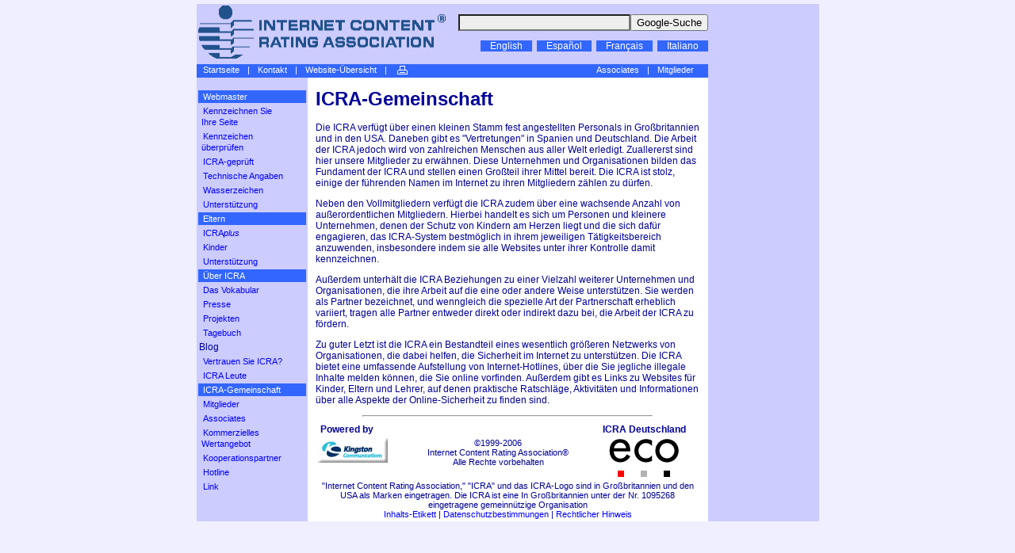

--- FILE ---
content_type: text/html; charset=utf-8
request_url: https://icra.org/_de/community/
body_size: 3776
content:
<?xml version="1.0" encoding="iso-8859-1"?>
<html lang="de">
<head>
  <meta http-equiv="pics-label" content='(pics-1.1 "https://icra.org/ratingsv02.html" l gen true for "https://icra.org" r (cz 1 lz 1 nz 1 oz 1 vz 1) gen true for "http://a.tribalfusion.com" r (cz 1 lz 1 nz 1 oz 1 vz 1) gen true for "http://m.tribalfusion.com" r (cz 1 lz 1 nz 1 oz 1 vz 1) gen true for "http://ad.doubleclick.net" r (cz 1 lz 1 nz 1 oz 1 vz 1) gen true for "http://m2.doubleclick.com" r (cz 1 lz 1 nz 1 oz 1 vz 1) gen true for "http://m.doubleclick.net" r (cz 1 lz 1 nz 1 oz 1 vz 1) gen true for "http://tribalfusion.speedera.net" r (cz 1 lz 1 nz 1 oz 1 vz 1) gen true for "http://pagead.googlesyndication.com" r (cz 1 lz 1 nz 1 oz 1 vz 1) gen true for "http://pagead2.googlesyndication.com" r (cz 1 lz 1 nz 1 oz 1 vz 1) gen true for "http://view.atdmt.com" r (cz 1 lz 1 nz 1 oz 1 vz 1) "https://icra.org/pics/vocabularyv03/" l gen true for "https://icra.org" r (n 0 s 0 v 0 l 0 oa 0 ob 0 oc 0 od 0 oe 0 of 0 og 0 oh 0 c 0))' />
  <link rel="meta" href="/labels.rdf" type="application/rdf+xml" title="Content labels" />
  <title>ICRA-Gemeinschaft</title>
  <meta name="keywords" content="ICRA, Klassifizierung, Internet Inhalten, kinder, eltern, ICRAplus" />
  <meta name="description" content="Warum Kennzeichnung die Entscheidung dem Nutzer überläßt und Zensur verhindert" />
  <meta http-equiv="content-language" content="de" />
  <meta http-equiv="content-type" content="text/html; charset=utf-8">
  <link rel="stylesheet" type="text/css" href="/icra.css" title="ICRA Style Sheet" />
  <meta name="revisit" content="14 days" />
  <link rel="shortcut icon" href="/images/icrasml.ico" />
  <link rel="icon" href="/images/icrasml.ico" />
  <base target="_top" />
</head>
<body>
  <table class="master" border="0" cellpadding="0" cellspacing="0" align="center">
    <tr>
      <td width="645">
        <table cellspacing="0" cellpadding="0" border="0">
          <tr>
            <td colspan="2">
              <table cellspacing="0" cellpadding="0" border="0" width="100%">
                <tr class="paleBlue">
                  <td rowspan="2" height="76" class="middleLeft"><a href="/"><img src="/images/r_logo.gif" width="315" height="71" border="0" alt="Internet Content Rating Association" align="left" /></a></td>
                  <td style="text-align:right">
                    <form method="get" action="https://www.google.com/custom" target="google_window">
                      <input type="text" name="q" size="25" maxlength="255" value="" style="margin-top:1em; background-color:#eeeeee" /><input type="submit" name="sa" value="Google-Suche" /><input type="hidden" name="client" value="pub-6910232915853599" /><input type="hidden" name="forid" value="1" /><input type="hidden" name="ie" value="ISO-8859-1" /><input type="hidden" name="oe" value="ISO-8859-1" /><input type="hidden" name="safe" value="active" /><input type="hidden" name="cof" value="GALT:#008000;GL:1;DIV:#336699;VLC:663399;AH:center;BGC:FFFFFF;LBGC:336699;ALC:0000FF;LC:0000FF;T:000000;GFNT:0000FF;GIMP:0000FF;FORID:1;" /><input type="hidden" name="hl" value="de" />
                    </form><a href="/cgi-bin/changelanguage.cgi?lang=en" class="langChange">English</a><a href="/cgi-bin/changelanguage.cgi?lang=es" class="langChange">Espa&ntilde;ol</a><a href="/cgi-bin/changelanguage.cgi?lang=fr" class="langChange">Fran&ccedil;ais</a><a href="/cgi-bin/changelanguage.cgi?lang=it" class="langChange">Italiano</a>
                  </td>
                </tr>
              </table>
            </td>
          </tr>
          <tr>
            <td colspan="2">
              <table cellspacing="0" cellpadding="0" border="0" width="100%">
                <tr class="midBlue">
                  <td class="midBlue" align="left">
                    <table border="0" cellpadding="0" cellspacing="0">
                      <tr>
                        <td>&nbsp;</td>
                        <td><a href="/" class="whiteLink">Startseite</a></td>
                        <td class="midBlue" align="center">|</td>
                        <td><a href="/contact/" class="whiteLink">Kontakt</a></td>
                        <td class="midBlue" align="center">|</td>
                        <td><a href="/sitemap/" class="whiteLink">Website-Übersicht</a></td>
                        <td class="midBlue" align="center">|</td>
                        <td>
                          <script type="text/JavaScript">
                          //<![CDATA[
                          <!--





                          document.write('<a href="JavaScript:window.print()" class="whiteLink"><img src="/images/tiny_printer.gif" width="19" height="14" alt="Drucken" border="0" /><\/a>')

                          -->
                          //]]>
                          </script>
                        </td>
                      </tr>
                    </table>
                  </td>
                  <td class="midBlue" align="right">
                    <table border="0" cellpadding="0" cellspacing="0">
                      <tr>
                        <td><a href="/associates/" class="whiteLink">Associates</a></td>
                        <td class="midBlue" align="center">|</td>
                        <td><a href="/members/" class="whiteLink">Mitglieder</a></td>
                        <td>&nbsp;</td>
                      </tr>
                    </table>
                  </td>
                </tr>
              </table>
            </td>
          </tr>
          <tr>
            <td class="paleBlue">&nbsp;</td>
            <td class="main">&nbsp;</td>
          </tr>
          <tr>
            <td class="paleBlue">
              <table width="140">
                <tr>
                  <td class="midBlue"><a href="/webmasters/" class="whiteLink">Webmaster</a></td>
                </tr>
                <tr>
                  <td><a href="/label/" class="navLink">Kennzeichnen Sie<br />
                  &nbsp;Ihre Seite</a></td>
                </tr>
                <tr>
                  <td><a href="/label/tester/" class="navLink">Kennzeichen<br />
                  &nbsp;&uuml;berpr&uuml;fen</a></td>
                </tr>
                <tr>
                  <td><a href="/checked/" class="navLink">ICRA-gepr&uuml;ft</a></td>
                </tr>
                <tr>
                  <td><a href="/systemspecification/" class="navLink">Technische Angaben</a></td>
                </tr>
                <tr>
                  <td><a href="/pkd/" class="navLink">Wasserzeichen</a></td>
                </tr>
                <tr>
                  <td><a href="/support/" class="navLink">Unterst&uuml;tzung</a></td>
                </tr>
                <tr>
                  <td class="midBlue"><a href="/parents/" class="whiteLink">Eltern</a></td>
                </tr>
                <tr>
                  <td><a href="/icraplus/" class="navLink">ICRA<em>plus</em></a></td>
                </tr>
                <tr>
                  <td><a href="/kids/" class="navLink">Kinder</a></td>
                </tr>
                <tr>
                  <td><a href="/support/" class="navLink">Unterst&uuml;tzung</a></td>
                </tr>
                <tr>
                  <td class="midBlue"><a href="/about/" class="whiteLink">&Uuml;ber ICRA</a></td>
                </tr>
                <tr>
                  <td><a href="/vocabulary/" class="navLink">Das Vokabular</a></td>
                </tr>
                <tr>
                  <td><a href="/press/" class="navLink">Presse</a></td>
                </tr>
                <tr>
                  <td><a href="/projects/" class="navLink">Projekten</a></td>
                </tr>
                <tr>
                  <td><a href="/diary/" class="navLink">Tagebuch</a></td>
                </tr>
                <tr>
                  <td>Blog</td>
                </tr>
                <tr>
                  <td><a href="/trust/" class="navLink">Vertrauen Sie ICRA?</a></td>
                </tr>
                <tr>
                  <td><a href="/people/" class="navLink">ICRA Leute</a></td>
                </tr>
                <tr>
                  <td class="midBlue"><a href="/community/" class="whiteLink">ICRA-Gemeinschaft</a></td>
                </tr>
                <tr>
                  <td><a href="/members/" class="navLink">Mitglieder</a></td>
                </tr>
                <tr>
                  <td><a href="/associates/" class="navLink">Associates</a></td>
                </tr>
                <tr>
                  <td><a href="/valueproposition/" class="navLink">Kommerzielles<br />
                  &nbsp;Wertangebot</a></td>
                </tr>
                <tr>
                  <td><a href="/affiliates/" class="navLink">Kooperationspartner</a></td>
                </tr>
                <tr>
                  <td><a href="/hotlines/" class="navLink">Hotline</a></td>
                </tr>
                <tr>
                  <td><a href="/links/" class="navLink">Link</a></td>
                </tr>
              </table>
            </td>
            <td class="main">
              <h1>ICRA-Gemeinschaft</h1>
              <p>Die ICRA verf&uuml;gt &uuml;ber einen kleinen Stamm fest angestellten Personals in Gro&szlig;britannien und in den USA. Daneben gibt es &quot;Vertretungen&quot; in Spanien und Deutschland. Die Arbeit der ICRA jedoch wird von zahlreichen Menschen aus aller Welt erledigt. Zuallererst sind hier unsere Mitglieder zu erw&auml;hnen. Diese Unternehmen und Organisationen bilden das Fundament der ICRA und stellen einen Gro&szlig;teil ihrer Mittel bereit. Die ICRA ist stolz, einige der f&uuml;hrenden Namen im Internet zu ihren Mitgliedern z&auml;hlen zu d&uuml;rfen.</p>
              <p>Neben den Vollmitgliedern verf&uuml;gt die ICRA zudem &uuml;ber eine wachsende Anzahl von au&szlig;erordentlichen Mitgliedern. Hierbei handelt es sich um Personen und kleinere Unternehmen, denen der Schutz von Kindern am Herzen liegt und die sich daf&uuml;r engagieren, das ICRA-System bestm&ouml;glich in ihrem jeweiligen T&auml;tigkeitsbereich anzuwenden, insbesondere indem sie alle Websites unter ihrer Kontrolle damit kennzeichnen.</p>
              <p>Au&szlig;erdem unterh&auml;lt die ICRA Beziehungen zu einer Vielzahl weiterer Unternehmen und Organisationen, die ihre Arbeit auf die eine oder andere Weise unterst&uuml;tzen. Sie werden als Partner bezeichnet, und wenngleich die spezielle Art der Partnerschaft erheblich variiert, tragen alle Partner entweder direkt oder indirekt dazu bei, die Arbeit der ICRA zu f&ouml;rdern.</p>
              <p>Zu guter Letzt ist die ICRA ein Bestandteil eines wesentlich gr&ouml;&szlig;eren Netzwerks von Organisationen, die dabei helfen, die Sicherheit im Internet zu unterst&uuml;tzen. Die ICRA bietet eine umfassende Aufstellung von Internet-Hotlines, &uuml;ber die Sie jegliche illegale Inhalte melden k&ouml;nnen, die Sie online vorfinden. Au&szlig;erdem gibt es Links zu Websites f&uuml;r Kinder, Eltern und Lehrer, auf denen praktische Ratschl&auml;ge, Aktivit&auml;ten und Informationen &uuml;ber alle Aspekte der Online-Sicherheit zu finden sind.</p>
              <hr />
              <table width="100%">
                <tr>
                  <td><b>&nbsp;Powered by</b></td>
                  <td>&nbsp;</td>
                  <td align="center"><b>ICRA Deutschland</b></td>
                </tr>
                <tr>
                  <td><img src="/images/kcom_home.gif" width="88" height="31" border="0" alt="Powered by Kingston Communications" /></td>
                  <td class="footer">&copy;1999-2006<br />
                  Internet Content Rating Association&reg;<br />
                  Alle Rechte vorbehalten</td>
                  <td align="center"><img src="/images/eco.gif" width="90" height="50" border="0" alt="ECO" /></td>
                </tr>
                <tr>
                  <td colspan="3" class="footer">&quot;Internet Content Rating Association,&quot; &quot;ICRA&quot; und das ICRA-Logo sind in Gro&szlig;britannien und den USA als Marken eingetragen. Die ICRA ist eine In Gro&szlig;britannien unter der Nr. 1095268 eingetragene gemeinn&uuml;tzige Organisation<br />
                  <a href="/legal/#content">Inhalts-Etikett</a> | <a href="/legal/#privacy">Datenschutzbestimmungen</a> | <a href="/legal/#notice">Rechtlicher Hinweis</a></td>
                </tr>
              </table>
            </td>
          </tr>
        </table>
      </td>
      <td class="tower" width="140">
        <script type="text/JavaScript">
        //<![CDATA[
        <!--

        document.write('<scr'+'ipt language=javascript src="http://a.tribalfusion.com/j.ad?site=ICRA&amp;adSpace=ROS&amp;size=120x600&amp;type=var&amp;requestID='+((new Date()).getTime() % 2147483648) + Math.random()+'"><\/scr'+'ipt>');

        //-->

        //]]>
        </script> <noscript><img src="http://a.tribalfusion.com/i.ad?site=ICRA&amp;adSpace=ROS&amp;size=120x600&amp;requestID=1083263109" width="120" height="600" border="0" alt="Click Here" /></noscript> 
        <script language="JavaScript" type="text/JavaScript">
        //<![CDATA[

        <!-- 

        document.cookie='tf0=y0; path=/;'; 

        if (document.cookie.indexOf('f0=y0') >= 0 && document.cookie.indexOf('f1=y1') < 0) { 

        var tfdate = new Date();

        document.write('<iframe width=1 height=1 marginwidth=0 marginheight=0 hspace=0 vspace=0 frameborder=0 scrolling=no '

        + 'src="http://a.tribalfusion.com/f.ad?site=ICRA&adSpace=ROS&size=1x1&pop=only&noAd=1&requestID='

        +(tfdate.getTime() % 2147483648) + Math.random() + '"><\/iframe>');

        tfdate.setTime(tfdate.getTime()+43200000);

        document.cookie='tf1=y1; path=/; expires='+ tfdate.toGMTString();} //--> 

        //]]>
        </script>
      </td>
    </tr>
  </table>
<script defer src="https://static.cloudflareinsights.com/beacon.min.js/vcd15cbe7772f49c399c6a5babf22c1241717689176015" integrity="sha512-ZpsOmlRQV6y907TI0dKBHq9Md29nnaEIPlkf84rnaERnq6zvWvPUqr2ft8M1aS28oN72PdrCzSjY4U6VaAw1EQ==" data-cf-beacon='{"version":"2024.11.0","token":"4e0a7e49725c4379bbd971cd8a119920","r":1,"server_timing":{"name":{"cfCacheStatus":true,"cfEdge":true,"cfExtPri":true,"cfL4":true,"cfOrigin":true,"cfSpeedBrain":true},"location_startswith":null}}' crossorigin="anonymous"></script>
</body>
</html>


--- FILE ---
content_type: text/css;charset=UTF-8
request_url: https://icra.org/icra.css
body_size: 1615
content:
/* *********************** Primary declarations ***************************** */

BODY {
  background-color: #efefff;
  margin-left:5px;
  margin-right:5px;
  margin-top:5px;
  margin-bottom:0px;
  font-weight: normal;
  font-size: 9pt;
  line-height: 11pt;
  font-family: Verdana, sans-serif;
  color: #000099; 
}

P, UL, OL {
  font-weight: normal;
  font-size: 9pt;
  line-height: 11pt;
  font-family: Verdana, sans-serif;
  color: #000099; 
}

LI.menu {
  line-height:14pt;
}

SUP {
  vertical-align:super;
  font-size:8pt;
}

H1 {
  font-family: Verdana, sans-serif;
  font-weight: bold;
  font-style: normal;
  font-size: 18pt;
  line-height: 20pt; 
  color: #000099; 
}


H2 {
  font-family: Verdana, sans-serif;
  font-weight: bold;
  font-style: italic;
  font-size: 14pt;
  line-height: 16pt; 
  color: #000099; 
}

H2.page {
  font-family: Verdana, sans-serif;
  font-weight: bold;
  font-style: italic;
  font-size: 14pt;
  line-height: 16pt; 
  color: #000099; 
  page-break-before:always;
}

H3 {
  font-weight: bold;
  font-size: 12pt;
  line-height: 14pt; 
  font-family: Verdana, sans-serif;
  color: #000099; 
}


HR {
  color: navy;
  width: 75%;
}

/* **************************** Table features ******************************** */

TABLE.master {
}

TD.extraSpace {
  padding-bottom:30px;
}

TD {
  vertical-align:top;
  font-weight: normal;
  font-size: 9pt;
  line-height: 11pt;
  font-family: Verdana, sans-serif;
  color: #000099; 
}

TD.title {
  vertical-align:bottom;
  text-align:center;
  font-weight: bold;
  font-style:italic;
  font-size: 14pt;
  padding-top:12px;
  padding-bottom:12px;
  font-family: Verdana, sans-serif;
  color: #ff9933; 
}

TD.mono {
  font-family: courier, monospace;
  color: black;
}

TD.nextStep {
  background-color:#eeeeee;
  color:#999999;
  text-align:center
}

TD.thisStep {
  background-color:#ccccff;
  color:#000099;
  text-align:center
}


TD.bottomRight {
 vertical-align:bottom; 
 text-align:right
}

TD.middleCentre {
 vertical-align:middle; 
 text-align:center;
}

TD.middleLeft {
 vertical-align:middle; 
 text-align:left;
}

TD.middleRight {
 vertical-align:middle; 
 text-align:right;
}

TD.radio {
  width: 20px
}

TD.tower {
  background-color:#ccccff;
  text-align:center;
  padding-top:5px;
}

TD.supportNo {
  white-space:nowrap;
  text-align:right;
  padding-right:5px;
}

/* ********************************** Links ********************************** */

A:visited {
  color: blue; 
  text-decoration: none;
}

A:link {
  color: blue; 
  text-decoration: none;
}

A:active {
  color: blue;
  text-decoration: none;
}

a:hover {
  color: blue;
  text-decoration: underline;
}

							/* Nav Pane link definition */

a.navLink:visited {
  font-size: 8pt;
  line-height: 11pt;
  padding-left:5px;
  text-decoration: none;
}

a.navLink:link {
  font-size: 8pt;
  line-height: 11pt;
  padding-left:5px;
  text-decoration: none;
}

a.navLink:active {
  font-size: 8pt;
  line-height: 11pt;
  padding-left:5px;
  text-decoration: none;
}

a.navLink:hover {
  font-size: 8pt;
  line-height: 11pt;
  padding-left:5px;
}

							/* Home page links link definition */

a.homeLinkTitle:visited {
  font-weight: bold;
  font-size: 10pt;
  line-height: 12pt; 
  font-family: Verdana, sans-serif;
  color: #3366ff; 
  text-decoration: none;
}

a.homeLinkTitle:link {
  font-weight: bold;
  font-size: 10pt;
  line-height: 12pt; 
  font-family: Verdana, sans-serif;
  color: #3366ff; 
  text-decoration: none;
}

a.homeLinkTitle:active {
  font-weight: bold;
  font-size: 10pt;
  line-height: 12pt; 
  font-family: Verdana, sans-serif;
  color: #3366ff; 
  text-decoration: none;
}

a.homeLinkTitle:hover {
  font-weight: bold;
  font-size: 10pt;
  line-height: 12pt; 
  font-family: Verdana, sans-serif;
  color: #3366ff; 
  text-decoration:underline;
}

							/* White link definition */

a.whiteLink:visited {
  font-weight: normal;
  font-size: 8pt;
  line-height: 11pt; 
  font-family: Verdana, sans-serif;
  color: white; 
  padding-left:5px;
  padding-right:10px;
  text-decoration: none;
}

a.whiteLink:link {
  font-weight: normal;
  font-size: 8pt;
  line-height: 11pt; 
  font-family: Verdana, sans-serif;
  color: white; 
  padding-left:5px;
  padding-right:10px;
  text-decoration: none;
}

a.whiteLink:active {
  font-weight: normal;
  font-size: 8pt;
  line-height: 11pt; 
  font-family: Verdana, sans-serif;
  color: white; 
  padding-left:5px;
  padding-right:10px;
  text-decoration: none;
}

a.whiteLink:hover {
  font-weight: normal;
  font-size: 8pt;
  line-height: 11pt; 
  font-family: Verdana, sans-serif;
  color: white; 
  text-decoration:underline;
  padding-left:5px;
  padding-right:10px;
}

							/* Label your website here link definition */

a.bigButtonLink:visited {
  line-height:44pt;
  font-size:30pt;
  background-color:#ff9933;
  color:#ffffff;
  border-width:6px;
  border-style:outset;
  border-color:#ccccff;
  vertical-align:middle;
}

a.bigButtonLink:link {
  line-height:44pt;
  font-size:30pt;
  background-color:#ff9933;
  color:#ffffff;
  border-width:6px;
  border-style:outset;
  border-color:#ccccff;
  vertical-align:middle;
}

a.bigButtonLink:active {
  line-height:44pt;
  font-size:30pt;
  background-color:#ff9933;
  color:#ffffff;
  border-width:6px;
  border-style:outset;
  border-color:#ccccff;
  vertical-align:middle;
}

a.bigButtonLink:hover {
  line-height:44pt;
  font-size:30pt;
  background-color:#ff9933;
  color:#ffffff;
  border-width:6px;
  border-style:inset;
  border-color:#ccccff;
  vertical-align:middle;
}

							/* Gold Member links */

a.goldLink:visited {
  line-height:12pt;
  font-size:10pt;
  font-weight:bold;
  background-color:#3366ff;
  padding-left:2px;
  padding-right:2px;
  color:#ffcc00;
  text-decoration: none;
}

a.goldLink:link {
  line-height:12pt;
  font-size:10pt;
  font-weight:bold;
  background-color:#3366ff;
  color:#ffcc00;
  padding-left:2px;
  padding-right:2px;
  text-decoration: none;
}

a.goldLink:active {
  line-height:12pt;
  font-size:10pt;
  font-weight:bold;
  background-color:#3366ff;
  color:#ffcc00;
  padding-left:2px;
  padding-right:2px;
  text-decoration: none;
}

a.goldLink:hover {
  line-height:12pt;
  font-size:10pt;
  font-weight:bold;
  background-color:#3366ff;
  color:#ffcc00;
  padding-left:2px;
  padding-right:2px;
}

								/* Gold Link Buttons */
a.goldLinkButton:visited {
  line-height:12pt;
  font-size:10pt;
  font-weight:bold;
  background-color:#3366ff;
  padding-left:2px;
  padding-right:2px;
  color:#ffcc00;
  margin-left:5px;
  border-width:2px;
  border-style:outset
  text-decoration: none;
}

a.goldLinkButton:link {
  line-height:12pt;
  font-size:10pt;
  font-weight:bold;
  background-color:#3366ff;
  color:#ffcc00;
  padding-left:2px;
  padding-right:2px;
  margin-left:5px;
  border-width:2px;
  border-style:outset
  text-decoration: none;
}

a.goldLinkButton:active {
  line-height:12pt;
  font-size:10pt;
  font-weight:bold;
  background-color:#3366ff;
  color:#ffcc00;
  padding-left:2px;
  padding-right:2px;
  margin-left:5px;
  border-width:2px;
  border-style:outset
  text-decoration: none;
}

a.goldLinkButton:hover {
  line-height:12pt;
  font-size:10pt;
  font-weight:bold;
  background-color:#3366ff;
  color:#ffcc00;
  padding-left:2px;
  padding-right:2px;
  margin-left:5px;
  border-width:2px;
  border-style:outset
}


							/* Mono link definition (used in FTP upload screen) */

a.monoLink:visited {
  font-size: 9pt;
  line-height: 11pt;
  font-family: courier, monospace;
}

a.monoLink:link {
  font-size: 9pt;
  line-height: 11pt;
  font-family: courier, monospace;
}

a.monoLink:active {
  font-size: 9pt;
  line-height: 11pt;
  font-family: courier, monospace;
}

a.monoLink:hover {
  font-size: 9pt;
  line-height: 11pt;
  font-family: courier, monospace;
}

						/* Language Changer */
a.langChange:visited {
  background-color:#3366ff;
  color:#ffffff; text-align:center;
  padding-right:1em;
  padding-left:1em;
  margin-left:0.5em
}

a.langChange:link {
  background-color:#3366ff;
  color:#ffffff;
  text-align:center;
  padding-right:1em;
  padding-left:1em;
  margin-left:0.5em
}

a.langChange:active {
  background-color:#3366ff;
  color:#ffffff;
  text-align:center;
  padding-right:1em;
  padding-left:1em;
  margin-left:0.5em
}

a.langChange:hover {
  background-color:#3366ff;
  color:#ffffff;
  text-align:center;
  padding-right:1em;
  padding-left:1em;
  margin-left:0.5em
}



							/* Table of Content links */

a.TOClevel1:visited {
  font-weight:bold;
}

a.TOClevel1:link {
  font-weight:bold;
}

a.TOClevel1:active {
  font-weight:bold;
}

a.TOClevel1:hover {
  font-weight:bold;
}

a.TOClevel2:visited {
  padding-left:10px
}

a.TOClevel2:link {
  padding-left:10px
}

a.TOClevel2:active {
  padding-left:10px
}

a.TOClevel2:hover {
  padding-left:10px
}


/* ********************************* Generic classes ************************ */

.paleBlue {
  background-color:#ccccff;
}

.midBlue {
  background-color:#3366ff;
  color:#ffffff;
  font-size: 8pt;
  line-height: 11pt;
  padding-right:5px;
}

.verticalDivide {
  background-color:#3366ff;
  color:#ffffff;
}

.yell {
  background-color:#FFFF99; 
  border-width:1px;
  border-style:solid;
  padding-left:4px;
  padding-right:4px;
}

.highlight {
  background-color: #CCCCFF;
  font-weight: normal;
  font-size: 9pt;
  line-height: 12pt;
  font-family: Verdana, sans-serif;
  color: black
}

.highlightGreen {
  background-color:#00ff00;
}

.highlightRed {
  background-color:#ff0000;
}

.highlightYellow {
  background-color:#ffff00;
}

.footer {
  font-weight: normal;
  font-size: 8pt;
  line-height: 9pt;
  font-family: Verdana, sans-serif;
  color: #000099; 
  text-align: center
}

.small {
  font-weight: normal;
  font-size: 8pt;
  line-height: 10pt;
  font-family: Verdana, sans-serif;
  color: #000099; 
}


.topper {
  font-weight: normal;
  font-size: 9pt;
  font-style: italic;
  text-align: right;
  line-height: 11pt;
  font-family: Verdana, sans-serif;
  margin-right:15px;
}

.caption {
  font-weight: bold;
  text-align: center;
}

.code {
  font-weight: normal;
  font-size: 9pt;
  line-height: 11pt;
  font-family: courier, monospace;
  color: black;
  padding: 0px 50px;
}

.codeNoIndent {
  font-weight: normal;
  font-size: 9pt;
  line-height: 11pt;
  font-family: courier, monospace;
  color: black;
}

.quote {
  font-style:italic;
  color:black
}

div.colour1 {
  background-color: #ffffcc;
}

div.colour2 {
  background-color: #ccffcc;
}

div.banners {
  border-width:2px;
  border-style:inset;
  width:470px;
  vertical-align:top;
  text-align:center;
  font-weight: normal;
  font-size: 7pt;
  line-height: 9pt;
  font-family: Verdana, sans-serif;
  color: #000099;
}

div.infoPanel {
  background-color:#cccccc;
  padding-left:5px;
  padding-right:5px
}

.joinButton {
  background-color:#ff9933;
  width:138px;
  border-width:2px; 
  text-align:center;
  border-style:outset;
  font-weight:bold;
  padding-left:2px;
  padding-right:2px;
  padding-bottom:2px;
}

.yellowButton {
  background-color:#ff9933;
  border-width:2px; 
  text-align:center;
  border-style:outset;
  font-weight:bold;
  padding-left:2px;
  padding-right:2px;
  padding-bottom:2px;
}

.kidsTop {
  background-image: url(/images/yellowkids_top.gif); 
  padding-top:200px;
  background-repeat: no-repeat; 
}

.kidsTopNoLang {
  background-image: url(/images/kids_top_image_only.gif); 
  padding-top:180px;
  background-repeat: no-repeat; 
}

.tinyFlag {
  margin-bottom:10px;
}

.hotLogo {
  border-width:0px;
}

.amLogo {
  margin-right:5px;
  margin-bottom:1px;
  border-width:0px;
}

.amLinks {
  text-align:right;
}

.bitOfSpace {
  margin-bottom:4px;
  margin-bottom:4px;
  margin-left:4px;
}

.bitOfSpaceLeft {
  margin-bottom:4px;
  margin-bottom:4px;
  margin-right:4px;
}

.quatroPanel {
  width: 180px;
  float:right;
  margin-left:5px;
  padding-left:5px;
  padding-bottom:5px;
  background-color:#cccccc;
}

.advOptions {
  float:right;
  width:150px;
  border-width:2px;
  border-style:groove;
  padding-left:2px;
  padding-right:2px;
  padding-top:2px;
  padding-bottom:2px;
}

.langSelector {
  background-color:#3366ff;
  color:#ffffff;
  font-size: 8pt;
  line-height: 11pt;
  border-color::#3366ff;
}

/* Diary entry styles */

div.diaryEntry {margin-top:1em}
div.diarydate {font-weight:bold; margin-bottom:0.3em}
div.diaryText {padding-left:3em}


.main {
  padding-left:10px;
  background-color:#ffffff;
  padding-right:10px;
}
